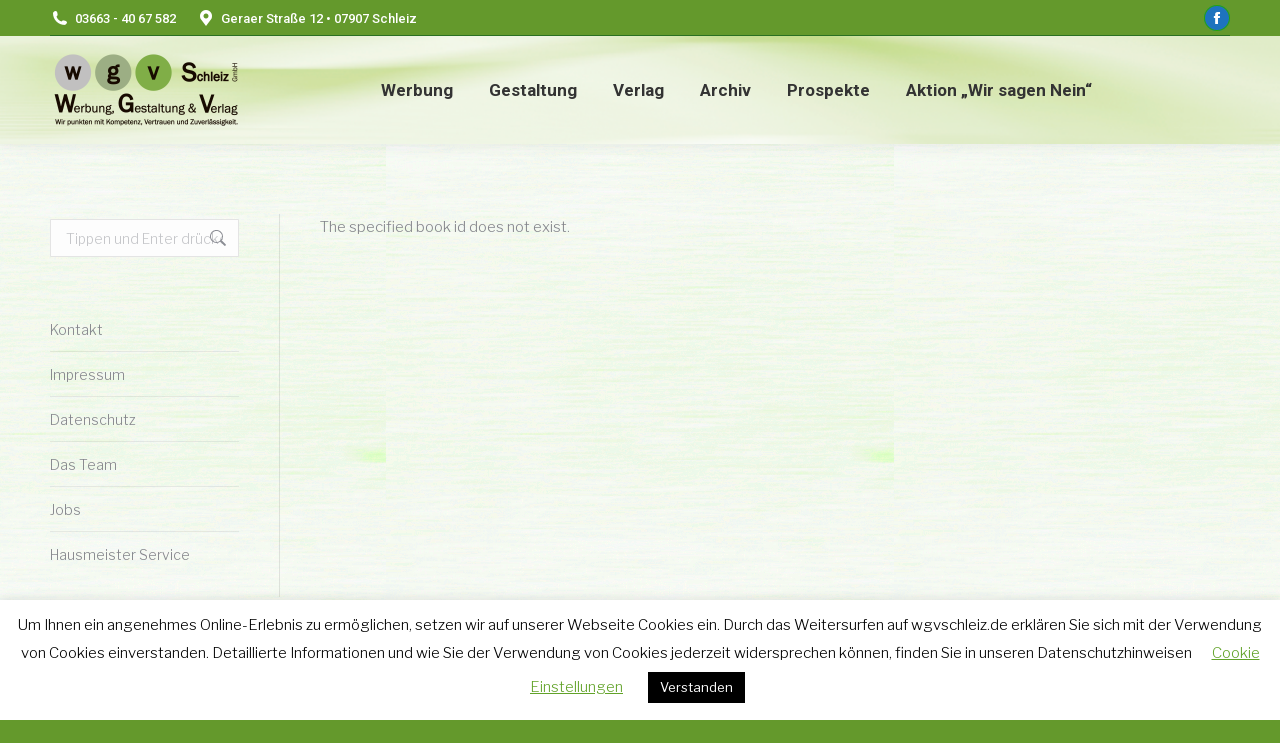

--- FILE ---
content_type: text/html; charset=UTF-8
request_url: https://wgvschleiz.de/buergerzeit-sok-4819/
body_size: 69363
content:
<!DOCTYPE html>
<!--[if !(IE 6) | !(IE 7) | !(IE 8)  ]><!-->
<html lang="de" class="no-js">
<!--<![endif]-->
<head>
	<meta charset="UTF-8" />
				<meta name="viewport" content="width=device-width, initial-scale=1, maximum-scale=1, user-scalable=0"/>
			<meta name="theme-color" content="#29a506"/>	<link rel="profile" href="https://gmpg.org/xfn/11" />
	<title>Bürgerzeit SOK 4819</title>
<meta name='robots' content='max-image-preview:large' />
	<style>img:is([sizes="auto" i], [sizes^="auto," i]) { contain-intrinsic-size: 3000px 1500px }</style>
	<link rel='dns-prefetch' href='//fonts.googleapis.com' />
<link rel="alternate" type="application/rss+xml" title=" &raquo; Feed" href="https://wgvschleiz.de/feed/" />
<link rel="alternate" type="application/rss+xml" title=" &raquo; Kommentar-Feed" href="https://wgvschleiz.de/comments/feed/" />
<script>
window._wpemojiSettings = {"baseUrl":"https:\/\/s.w.org\/images\/core\/emoji\/16.0.1\/72x72\/","ext":".png","svgUrl":"https:\/\/s.w.org\/images\/core\/emoji\/16.0.1\/svg\/","svgExt":".svg","source":{"concatemoji":"https:\/\/wgvschleiz.de\/wp-includes\/js\/wp-emoji-release.min.js?ver=6.8.3"}};
/*! This file is auto-generated */
!function(s,n){var o,i,e;function c(e){try{var t={supportTests:e,timestamp:(new Date).valueOf()};sessionStorage.setItem(o,JSON.stringify(t))}catch(e){}}function p(e,t,n){e.clearRect(0,0,e.canvas.width,e.canvas.height),e.fillText(t,0,0);var t=new Uint32Array(e.getImageData(0,0,e.canvas.width,e.canvas.height).data),a=(e.clearRect(0,0,e.canvas.width,e.canvas.height),e.fillText(n,0,0),new Uint32Array(e.getImageData(0,0,e.canvas.width,e.canvas.height).data));return t.every(function(e,t){return e===a[t]})}function u(e,t){e.clearRect(0,0,e.canvas.width,e.canvas.height),e.fillText(t,0,0);for(var n=e.getImageData(16,16,1,1),a=0;a<n.data.length;a++)if(0!==n.data[a])return!1;return!0}function f(e,t,n,a){switch(t){case"flag":return n(e,"\ud83c\udff3\ufe0f\u200d\u26a7\ufe0f","\ud83c\udff3\ufe0f\u200b\u26a7\ufe0f")?!1:!n(e,"\ud83c\udde8\ud83c\uddf6","\ud83c\udde8\u200b\ud83c\uddf6")&&!n(e,"\ud83c\udff4\udb40\udc67\udb40\udc62\udb40\udc65\udb40\udc6e\udb40\udc67\udb40\udc7f","\ud83c\udff4\u200b\udb40\udc67\u200b\udb40\udc62\u200b\udb40\udc65\u200b\udb40\udc6e\u200b\udb40\udc67\u200b\udb40\udc7f");case"emoji":return!a(e,"\ud83e\udedf")}return!1}function g(e,t,n,a){var r="undefined"!=typeof WorkerGlobalScope&&self instanceof WorkerGlobalScope?new OffscreenCanvas(300,150):s.createElement("canvas"),o=r.getContext("2d",{willReadFrequently:!0}),i=(o.textBaseline="top",o.font="600 32px Arial",{});return e.forEach(function(e){i[e]=t(o,e,n,a)}),i}function t(e){var t=s.createElement("script");t.src=e,t.defer=!0,s.head.appendChild(t)}"undefined"!=typeof Promise&&(o="wpEmojiSettingsSupports",i=["flag","emoji"],n.supports={everything:!0,everythingExceptFlag:!0},e=new Promise(function(e){s.addEventListener("DOMContentLoaded",e,{once:!0})}),new Promise(function(t){var n=function(){try{var e=JSON.parse(sessionStorage.getItem(o));if("object"==typeof e&&"number"==typeof e.timestamp&&(new Date).valueOf()<e.timestamp+604800&&"object"==typeof e.supportTests)return e.supportTests}catch(e){}return null}();if(!n){if("undefined"!=typeof Worker&&"undefined"!=typeof OffscreenCanvas&&"undefined"!=typeof URL&&URL.createObjectURL&&"undefined"!=typeof Blob)try{var e="postMessage("+g.toString()+"("+[JSON.stringify(i),f.toString(),p.toString(),u.toString()].join(",")+"));",a=new Blob([e],{type:"text/javascript"}),r=new Worker(URL.createObjectURL(a),{name:"wpTestEmojiSupports"});return void(r.onmessage=function(e){c(n=e.data),r.terminate(),t(n)})}catch(e){}c(n=g(i,f,p,u))}t(n)}).then(function(e){for(var t in e)n.supports[t]=e[t],n.supports.everything=n.supports.everything&&n.supports[t],"flag"!==t&&(n.supports.everythingExceptFlag=n.supports.everythingExceptFlag&&n.supports[t]);n.supports.everythingExceptFlag=n.supports.everythingExceptFlag&&!n.supports.flag,n.DOMReady=!1,n.readyCallback=function(){n.DOMReady=!0}}).then(function(){return e}).then(function(){var e;n.supports.everything||(n.readyCallback(),(e=n.source||{}).concatemoji?t(e.concatemoji):e.wpemoji&&e.twemoji&&(t(e.twemoji),t(e.wpemoji)))}))}((window,document),window._wpemojiSettings);
</script>
<style id='wp-emoji-styles-inline-css'>

	img.wp-smiley, img.emoji {
		display: inline !important;
		border: none !important;
		box-shadow: none !important;
		height: 1em !important;
		width: 1em !important;
		margin: 0 0.07em !important;
		vertical-align: -0.1em !important;
		background: none !important;
		padding: 0 !important;
	}
</style>
<link rel='stylesheet' id='wp-block-library-css' href='https://wgvschleiz.de/wp-includes/css/dist/block-library/style.min.css?ver=6.8.3' media='all' />
<style id='wp-block-library-theme-inline-css'>
.wp-block-audio :where(figcaption){color:#555;font-size:13px;text-align:center}.is-dark-theme .wp-block-audio :where(figcaption){color:#ffffffa6}.wp-block-audio{margin:0 0 1em}.wp-block-code{border:1px solid #ccc;border-radius:4px;font-family:Menlo,Consolas,monaco,monospace;padding:.8em 1em}.wp-block-embed :where(figcaption){color:#555;font-size:13px;text-align:center}.is-dark-theme .wp-block-embed :where(figcaption){color:#ffffffa6}.wp-block-embed{margin:0 0 1em}.blocks-gallery-caption{color:#555;font-size:13px;text-align:center}.is-dark-theme .blocks-gallery-caption{color:#ffffffa6}:root :where(.wp-block-image figcaption){color:#555;font-size:13px;text-align:center}.is-dark-theme :root :where(.wp-block-image figcaption){color:#ffffffa6}.wp-block-image{margin:0 0 1em}.wp-block-pullquote{border-bottom:4px solid;border-top:4px solid;color:currentColor;margin-bottom:1.75em}.wp-block-pullquote cite,.wp-block-pullquote footer,.wp-block-pullquote__citation{color:currentColor;font-size:.8125em;font-style:normal;text-transform:uppercase}.wp-block-quote{border-left:.25em solid;margin:0 0 1.75em;padding-left:1em}.wp-block-quote cite,.wp-block-quote footer{color:currentColor;font-size:.8125em;font-style:normal;position:relative}.wp-block-quote:where(.has-text-align-right){border-left:none;border-right:.25em solid;padding-left:0;padding-right:1em}.wp-block-quote:where(.has-text-align-center){border:none;padding-left:0}.wp-block-quote.is-large,.wp-block-quote.is-style-large,.wp-block-quote:where(.is-style-plain){border:none}.wp-block-search .wp-block-search__label{font-weight:700}.wp-block-search__button{border:1px solid #ccc;padding:.375em .625em}:where(.wp-block-group.has-background){padding:1.25em 2.375em}.wp-block-separator.has-css-opacity{opacity:.4}.wp-block-separator{border:none;border-bottom:2px solid;margin-left:auto;margin-right:auto}.wp-block-separator.has-alpha-channel-opacity{opacity:1}.wp-block-separator:not(.is-style-wide):not(.is-style-dots){width:100px}.wp-block-separator.has-background:not(.is-style-dots){border-bottom:none;height:1px}.wp-block-separator.has-background:not(.is-style-wide):not(.is-style-dots){height:2px}.wp-block-table{margin:0 0 1em}.wp-block-table td,.wp-block-table th{word-break:normal}.wp-block-table :where(figcaption){color:#555;font-size:13px;text-align:center}.is-dark-theme .wp-block-table :where(figcaption){color:#ffffffa6}.wp-block-video :where(figcaption){color:#555;font-size:13px;text-align:center}.is-dark-theme .wp-block-video :where(figcaption){color:#ffffffa6}.wp-block-video{margin:0 0 1em}:root :where(.wp-block-template-part.has-background){margin-bottom:0;margin-top:0;padding:1.25em 2.375em}
</style>
<style id='classic-theme-styles-inline-css'>
/*! This file is auto-generated */
.wp-block-button__link{color:#fff;background-color:#32373c;border-radius:9999px;box-shadow:none;text-decoration:none;padding:calc(.667em + 2px) calc(1.333em + 2px);font-size:1.125em}.wp-block-file__button{background:#32373c;color:#fff;text-decoration:none}
</style>
<style id='global-styles-inline-css'>
:root{--wp--preset--aspect-ratio--square: 1;--wp--preset--aspect-ratio--4-3: 4/3;--wp--preset--aspect-ratio--3-4: 3/4;--wp--preset--aspect-ratio--3-2: 3/2;--wp--preset--aspect-ratio--2-3: 2/3;--wp--preset--aspect-ratio--16-9: 16/9;--wp--preset--aspect-ratio--9-16: 9/16;--wp--preset--color--black: #000000;--wp--preset--color--cyan-bluish-gray: #abb8c3;--wp--preset--color--white: #FFF;--wp--preset--color--pale-pink: #f78da7;--wp--preset--color--vivid-red: #cf2e2e;--wp--preset--color--luminous-vivid-orange: #ff6900;--wp--preset--color--luminous-vivid-amber: #fcb900;--wp--preset--color--light-green-cyan: #7bdcb5;--wp--preset--color--vivid-green-cyan: #00d084;--wp--preset--color--pale-cyan-blue: #8ed1fc;--wp--preset--color--vivid-cyan-blue: #0693e3;--wp--preset--color--vivid-purple: #9b51e0;--wp--preset--color--accent: #29a506;--wp--preset--color--dark-gray: #111;--wp--preset--color--light-gray: #767676;--wp--preset--gradient--vivid-cyan-blue-to-vivid-purple: linear-gradient(135deg,rgba(6,147,227,1) 0%,rgb(155,81,224) 100%);--wp--preset--gradient--light-green-cyan-to-vivid-green-cyan: linear-gradient(135deg,rgb(122,220,180) 0%,rgb(0,208,130) 100%);--wp--preset--gradient--luminous-vivid-amber-to-luminous-vivid-orange: linear-gradient(135deg,rgba(252,185,0,1) 0%,rgba(255,105,0,1) 100%);--wp--preset--gradient--luminous-vivid-orange-to-vivid-red: linear-gradient(135deg,rgba(255,105,0,1) 0%,rgb(207,46,46) 100%);--wp--preset--gradient--very-light-gray-to-cyan-bluish-gray: linear-gradient(135deg,rgb(238,238,238) 0%,rgb(169,184,195) 100%);--wp--preset--gradient--cool-to-warm-spectrum: linear-gradient(135deg,rgb(74,234,220) 0%,rgb(151,120,209) 20%,rgb(207,42,186) 40%,rgb(238,44,130) 60%,rgb(251,105,98) 80%,rgb(254,248,76) 100%);--wp--preset--gradient--blush-light-purple: linear-gradient(135deg,rgb(255,206,236) 0%,rgb(152,150,240) 100%);--wp--preset--gradient--blush-bordeaux: linear-gradient(135deg,rgb(254,205,165) 0%,rgb(254,45,45) 50%,rgb(107,0,62) 100%);--wp--preset--gradient--luminous-dusk: linear-gradient(135deg,rgb(255,203,112) 0%,rgb(199,81,192) 50%,rgb(65,88,208) 100%);--wp--preset--gradient--pale-ocean: linear-gradient(135deg,rgb(255,245,203) 0%,rgb(182,227,212) 50%,rgb(51,167,181) 100%);--wp--preset--gradient--electric-grass: linear-gradient(135deg,rgb(202,248,128) 0%,rgb(113,206,126) 100%);--wp--preset--gradient--midnight: linear-gradient(135deg,rgb(2,3,129) 0%,rgb(40,116,252) 100%);--wp--preset--font-size--small: 13px;--wp--preset--font-size--medium: 20px;--wp--preset--font-size--large: 36px;--wp--preset--font-size--x-large: 42px;--wp--preset--spacing--20: 0.44rem;--wp--preset--spacing--30: 0.67rem;--wp--preset--spacing--40: 1rem;--wp--preset--spacing--50: 1.5rem;--wp--preset--spacing--60: 2.25rem;--wp--preset--spacing--70: 3.38rem;--wp--preset--spacing--80: 5.06rem;--wp--preset--shadow--natural: 6px 6px 9px rgba(0, 0, 0, 0.2);--wp--preset--shadow--deep: 12px 12px 50px rgba(0, 0, 0, 0.4);--wp--preset--shadow--sharp: 6px 6px 0px rgba(0, 0, 0, 0.2);--wp--preset--shadow--outlined: 6px 6px 0px -3px rgba(255, 255, 255, 1), 6px 6px rgba(0, 0, 0, 1);--wp--preset--shadow--crisp: 6px 6px 0px rgba(0, 0, 0, 1);}:where(.is-layout-flex){gap: 0.5em;}:where(.is-layout-grid){gap: 0.5em;}body .is-layout-flex{display: flex;}.is-layout-flex{flex-wrap: wrap;align-items: center;}.is-layout-flex > :is(*, div){margin: 0;}body .is-layout-grid{display: grid;}.is-layout-grid > :is(*, div){margin: 0;}:where(.wp-block-columns.is-layout-flex){gap: 2em;}:where(.wp-block-columns.is-layout-grid){gap: 2em;}:where(.wp-block-post-template.is-layout-flex){gap: 1.25em;}:where(.wp-block-post-template.is-layout-grid){gap: 1.25em;}.has-black-color{color: var(--wp--preset--color--black) !important;}.has-cyan-bluish-gray-color{color: var(--wp--preset--color--cyan-bluish-gray) !important;}.has-white-color{color: var(--wp--preset--color--white) !important;}.has-pale-pink-color{color: var(--wp--preset--color--pale-pink) !important;}.has-vivid-red-color{color: var(--wp--preset--color--vivid-red) !important;}.has-luminous-vivid-orange-color{color: var(--wp--preset--color--luminous-vivid-orange) !important;}.has-luminous-vivid-amber-color{color: var(--wp--preset--color--luminous-vivid-amber) !important;}.has-light-green-cyan-color{color: var(--wp--preset--color--light-green-cyan) !important;}.has-vivid-green-cyan-color{color: var(--wp--preset--color--vivid-green-cyan) !important;}.has-pale-cyan-blue-color{color: var(--wp--preset--color--pale-cyan-blue) !important;}.has-vivid-cyan-blue-color{color: var(--wp--preset--color--vivid-cyan-blue) !important;}.has-vivid-purple-color{color: var(--wp--preset--color--vivid-purple) !important;}.has-black-background-color{background-color: var(--wp--preset--color--black) !important;}.has-cyan-bluish-gray-background-color{background-color: var(--wp--preset--color--cyan-bluish-gray) !important;}.has-white-background-color{background-color: var(--wp--preset--color--white) !important;}.has-pale-pink-background-color{background-color: var(--wp--preset--color--pale-pink) !important;}.has-vivid-red-background-color{background-color: var(--wp--preset--color--vivid-red) !important;}.has-luminous-vivid-orange-background-color{background-color: var(--wp--preset--color--luminous-vivid-orange) !important;}.has-luminous-vivid-amber-background-color{background-color: var(--wp--preset--color--luminous-vivid-amber) !important;}.has-light-green-cyan-background-color{background-color: var(--wp--preset--color--light-green-cyan) !important;}.has-vivid-green-cyan-background-color{background-color: var(--wp--preset--color--vivid-green-cyan) !important;}.has-pale-cyan-blue-background-color{background-color: var(--wp--preset--color--pale-cyan-blue) !important;}.has-vivid-cyan-blue-background-color{background-color: var(--wp--preset--color--vivid-cyan-blue) !important;}.has-vivid-purple-background-color{background-color: var(--wp--preset--color--vivid-purple) !important;}.has-black-border-color{border-color: var(--wp--preset--color--black) !important;}.has-cyan-bluish-gray-border-color{border-color: var(--wp--preset--color--cyan-bluish-gray) !important;}.has-white-border-color{border-color: var(--wp--preset--color--white) !important;}.has-pale-pink-border-color{border-color: var(--wp--preset--color--pale-pink) !important;}.has-vivid-red-border-color{border-color: var(--wp--preset--color--vivid-red) !important;}.has-luminous-vivid-orange-border-color{border-color: var(--wp--preset--color--luminous-vivid-orange) !important;}.has-luminous-vivid-amber-border-color{border-color: var(--wp--preset--color--luminous-vivid-amber) !important;}.has-light-green-cyan-border-color{border-color: var(--wp--preset--color--light-green-cyan) !important;}.has-vivid-green-cyan-border-color{border-color: var(--wp--preset--color--vivid-green-cyan) !important;}.has-pale-cyan-blue-border-color{border-color: var(--wp--preset--color--pale-cyan-blue) !important;}.has-vivid-cyan-blue-border-color{border-color: var(--wp--preset--color--vivid-cyan-blue) !important;}.has-vivid-purple-border-color{border-color: var(--wp--preset--color--vivid-purple) !important;}.has-vivid-cyan-blue-to-vivid-purple-gradient-background{background: var(--wp--preset--gradient--vivid-cyan-blue-to-vivid-purple) !important;}.has-light-green-cyan-to-vivid-green-cyan-gradient-background{background: var(--wp--preset--gradient--light-green-cyan-to-vivid-green-cyan) !important;}.has-luminous-vivid-amber-to-luminous-vivid-orange-gradient-background{background: var(--wp--preset--gradient--luminous-vivid-amber-to-luminous-vivid-orange) !important;}.has-luminous-vivid-orange-to-vivid-red-gradient-background{background: var(--wp--preset--gradient--luminous-vivid-orange-to-vivid-red) !important;}.has-very-light-gray-to-cyan-bluish-gray-gradient-background{background: var(--wp--preset--gradient--very-light-gray-to-cyan-bluish-gray) !important;}.has-cool-to-warm-spectrum-gradient-background{background: var(--wp--preset--gradient--cool-to-warm-spectrum) !important;}.has-blush-light-purple-gradient-background{background: var(--wp--preset--gradient--blush-light-purple) !important;}.has-blush-bordeaux-gradient-background{background: var(--wp--preset--gradient--blush-bordeaux) !important;}.has-luminous-dusk-gradient-background{background: var(--wp--preset--gradient--luminous-dusk) !important;}.has-pale-ocean-gradient-background{background: var(--wp--preset--gradient--pale-ocean) !important;}.has-electric-grass-gradient-background{background: var(--wp--preset--gradient--electric-grass) !important;}.has-midnight-gradient-background{background: var(--wp--preset--gradient--midnight) !important;}.has-small-font-size{font-size: var(--wp--preset--font-size--small) !important;}.has-medium-font-size{font-size: var(--wp--preset--font-size--medium) !important;}.has-large-font-size{font-size: var(--wp--preset--font-size--large) !important;}.has-x-large-font-size{font-size: var(--wp--preset--font-size--x-large) !important;}
:where(.wp-block-post-template.is-layout-flex){gap: 1.25em;}:where(.wp-block-post-template.is-layout-grid){gap: 1.25em;}
:where(.wp-block-columns.is-layout-flex){gap: 2em;}:where(.wp-block-columns.is-layout-grid){gap: 2em;}
:root :where(.wp-block-pullquote){font-size: 1.5em;line-height: 1.6;}
</style>
<link rel='stylesheet' id='contact-form-7-css' href='https://wgvschleiz.de/wp-content/plugins/contact-form-7/includes/css/styles.css?ver=6.1.4' media='all' />
<link rel='stylesheet' id='cookie-law-info-css' href='https://wgvschleiz.de/wp-content/plugins/cookie-law-info/legacy/public/css/cookie-law-info-public.css?ver=3.3.9.1' media='all' />
<link rel='stylesheet' id='cookie-law-info-gdpr-css' href='https://wgvschleiz.de/wp-content/plugins/cookie-law-info/legacy/public/css/cookie-law-info-gdpr.css?ver=3.3.9.1' media='all' />
<link rel='stylesheet' id='the7-font-css' href='https://wgvschleiz.de/wp-content/themes/dt-the7/fonts/icomoon-the7-font/icomoon-the7-font.min.css?ver=14.2.0' media='all' />
<link rel='stylesheet' id='the7-awesome-fonts-css' href='https://wgvschleiz.de/wp-content/themes/dt-the7/fonts/FontAwesome/css/all.min.css?ver=14.2.0' media='all' />
<link rel='stylesheet' id='the7-awesome-fonts-back-css' href='https://wgvschleiz.de/wp-content/themes/dt-the7/fonts/FontAwesome/back-compat.min.css?ver=14.2.0' media='all' />
<link rel='stylesheet' id='the7-fontello-css' href='https://wgvschleiz.de/wp-content/themes/dt-the7/fonts/fontello/css/fontello.min.css?ver=14.2.0' media='all' />
<link rel='stylesheet' id='fancybox-css' href='https://wgvschleiz.de/wp-content/plugins/easy-fancybox/fancybox/1.5.4/jquery.fancybox.min.css?ver=6.8.3' media='screen' />
<style id='fancybox-inline-css'>
#fancybox-outer{background:#ffffff}#fancybox-content{background:#ffffff;border-color:#ffffff;color:#000000;}#fancybox-title,#fancybox-title-float-main{color:#fff}
</style>
<link rel='stylesheet' id='dt-web-fonts-css' href='https://fonts.googleapis.com/css?family=Roboto:400,500,600,700%7CRoboto+Condensed:400,600,700%7CLibre+Franklin:300,400,600,700&#038;display=swap' media='all' />
<link rel='stylesheet' id='dt-main-css' href='https://wgvschleiz.de/wp-content/themes/dt-the7/css/main.min.css?ver=14.2.0' media='all' />
<style id='dt-main-inline-css'>
body #load {
  display: block;
  height: 100%;
  overflow: hidden;
  position: fixed;
  width: 100%;
  z-index: 9901;
  opacity: 1;
  visibility: visible;
  transition: all .35s ease-out;
}
.load-wrap {
  width: 100%;
  height: 100%;
  background-position: center center;
  background-repeat: no-repeat;
  text-align: center;
  display: -ms-flexbox;
  display: -ms-flex;
  display: flex;
  -ms-align-items: center;
  -ms-flex-align: center;
  align-items: center;
  -ms-flex-flow: column wrap;
  flex-flow: column wrap;
  -ms-flex-pack: center;
  -ms-justify-content: center;
  justify-content: center;
}
.load-wrap > svg {
  position: absolute;
  top: 50%;
  left: 50%;
  transform: translate(-50%,-50%);
}
#load {
  background: var(--the7-elementor-beautiful-loading-bg,#ffffff);
  --the7-beautiful-spinner-color2: var(--the7-beautiful-spinner-color,rgba(51,51,51,0.3));
}

</style>
<link rel='stylesheet' id='the7-custom-scrollbar-css' href='https://wgvschleiz.de/wp-content/themes/dt-the7/lib/custom-scrollbar/custom-scrollbar.min.css?ver=14.2.0' media='all' />
<link rel='stylesheet' id='the7-wpbakery-css' href='https://wgvschleiz.de/wp-content/themes/dt-the7/css/wpbakery.min.css?ver=14.2.0' media='all' />
<link rel='stylesheet' id='the7-core-css' href='https://wgvschleiz.de/wp-content/plugins/dt-the7-core/assets/css/post-type.min.css?ver=2.7.10' media='all' />
<link rel='stylesheet' id='the7-css-vars-css' href='https://wgvschleiz.de/wp-content/uploads/the7-css/css-vars.css?ver=125f0401a248' media='all' />
<link rel='stylesheet' id='dt-custom-css' href='https://wgvschleiz.de/wp-content/uploads/the7-css/custom.css?ver=125f0401a248' media='all' />
<link rel='stylesheet' id='dt-media-css' href='https://wgvschleiz.de/wp-content/uploads/the7-css/media.css?ver=125f0401a248' media='all' />
<link rel='stylesheet' id='the7-mega-menu-css' href='https://wgvschleiz.de/wp-content/uploads/the7-css/mega-menu.css?ver=125f0401a248' media='all' />
<link rel='stylesheet' id='the7-elements-albums-portfolio-css' href='https://wgvschleiz.de/wp-content/uploads/the7-css/the7-elements-albums-portfolio.css?ver=125f0401a248' media='all' />
<link rel='stylesheet' id='the7-elements-css' href='https://wgvschleiz.de/wp-content/uploads/the7-css/post-type-dynamic.css?ver=125f0401a248' media='all' />
<link rel='stylesheet' id='style-css' href='https://wgvschleiz.de/wp-content/themes/dt-the7/style.css?ver=14.2.0' media='all' />
<!--n2css--><!--n2js--><script src="https://wgvschleiz.de/wp-includes/js/jquery/jquery.min.js?ver=3.7.1" id="jquery-core-js"></script>
<script src="https://wgvschleiz.de/wp-includes/js/jquery/jquery-migrate.min.js?ver=3.4.1" id="jquery-migrate-js"></script>
<script async src="https://wgvschleiz.de/wp-content/plugins/burst-statistics/assets/js/timeme/timeme.min.js?ver=1767973721" id="burst-timeme-js"></script>
<script id="cookie-law-info-js-extra">
var Cli_Data = {"nn_cookie_ids":[],"cookielist":[],"non_necessary_cookies":[],"ccpaEnabled":"","ccpaRegionBased":"","ccpaBarEnabled":"","strictlyEnabled":["necessary","obligatoire"],"ccpaType":"gdpr","js_blocking":"","custom_integration":"","triggerDomRefresh":"","secure_cookies":""};
var cli_cookiebar_settings = {"animate_speed_hide":"500","animate_speed_show":"500","background":"#FFF","border":"#b1a6a6c2","border_on":"","button_1_button_colour":"#000","button_1_button_hover":"#000000","button_1_link_colour":"#fff","button_1_as_button":"1","button_1_new_win":"","button_2_button_colour":"#333","button_2_button_hover":"#292929","button_2_link_colour":"#444","button_2_as_button":"","button_2_hidebar":"1","button_3_button_colour":"#000","button_3_button_hover":"#000000","button_3_link_colour":"#fff","button_3_as_button":"1","button_3_new_win":"","button_4_button_colour":"#000","button_4_button_hover":"#000000","button_4_link_colour":"#62a329","button_4_as_button":"","button_7_button_colour":"#61a229","button_7_button_hover":"#4e8221","button_7_link_colour":"#fff","button_7_as_button":"1","button_7_new_win":"","font_family":"inherit","header_fix":"","notify_animate_hide":"","notify_animate_show":"","notify_div_id":"#cookie-law-info-bar","notify_position_horizontal":"right","notify_position_vertical":"bottom","scroll_close":"","scroll_close_reload":"","accept_close_reload":"","reject_close_reload":"","showagain_tab":"","showagain_background":"#fff","showagain_border":"#000","showagain_div_id":"#cookie-law-info-again","showagain_x_position":"100px","text":"#000","show_once_yn":"","show_once":"10000","logging_on":"","as_popup":"","popup_overlay":"1","bar_heading_text":"","cookie_bar_as":"banner","popup_showagain_position":"bottom-right","widget_position":"left"};
var log_object = {"ajax_url":"https:\/\/wgvschleiz.de\/wp-admin\/admin-ajax.php"};
</script>
<script src="https://wgvschleiz.de/wp-content/plugins/cookie-law-info/legacy/public/js/cookie-law-info-public.js?ver=3.3.9.1" id="cookie-law-info-js"></script>
<script id="dt-above-fold-js-extra">
var dtLocal = {"themeUrl":"https:\/\/wgvschleiz.de\/wp-content\/themes\/dt-the7","passText":"Um diesen gesch\u00fctzten Eintrag anzusehen, geben Sie bitte das Passwort ein:","moreButtonText":{"loading":"Lade...","loadMore":"Mehr laden"},"postID":"1183","ajaxurl":"https:\/\/wgvschleiz.de\/wp-admin\/admin-ajax.php","REST":{"baseUrl":"https:\/\/wgvschleiz.de\/wp-json\/the7\/v1","endpoints":{"sendMail":"\/send-mail"}},"contactMessages":{"required":"One or more fields have an error. Please check and try again.","terms":"Please accept the privacy policy.","fillTheCaptchaError":"Please, fill the captcha."},"captchaSiteKey":"","ajaxNonce":"291d489855","pageData":{"type":"page","template":"page","layout":null},"themeSettings":{"smoothScroll":"on","lazyLoading":false,"desktopHeader":{"height":100},"ToggleCaptionEnabled":"disabled","ToggleCaption":"Navigation","floatingHeader":{"showAfter":140,"showMenu":true,"height":60,"logo":{"showLogo":true,"html":"<img class=\" preload-me\" src=\"https:\/\/wgvschleiz.de\/wp-content\/uploads\/2019\/06\/wgv_logo_-e1562075216665.png\" srcset=\"https:\/\/wgvschleiz.de\/wp-content\/uploads\/2019\/06\/wgv_logo_-e1562075216665.png 192w, https:\/\/wgvschleiz.de\/wp-content\/uploads\/2019\/06\/wgv_logo_-e1562075216665.png 192w\" width=\"192\" height=\"108\"   sizes=\"192px\" alt=\"\" \/>","url":"https:\/\/wgvschleiz.de\/"}},"topLine":{"floatingTopLine":{"logo":{"showLogo":false,"html":""}}},"mobileHeader":{"firstSwitchPoint":1050,"secondSwitchPoint":778,"firstSwitchPointHeight":80,"secondSwitchPointHeight":60,"mobileToggleCaptionEnabled":"disabled","mobileToggleCaption":"Menu"},"stickyMobileHeaderFirstSwitch":{"logo":{"html":"<img class=\" preload-me\" src=\"https:\/\/wgvschleiz.de\/wp-content\/uploads\/2019\/06\/wgv_logo_-e1562075216665.png\" srcset=\"https:\/\/wgvschleiz.de\/wp-content\/uploads\/2019\/06\/wgv_logo_-e1562075216665.png 192w, https:\/\/wgvschleiz.de\/wp-content\/uploads\/2019\/06\/wgv_logo_-e1562075216665.png 192w\" width=\"192\" height=\"108\"   sizes=\"192px\" alt=\"\" \/>"}},"stickyMobileHeaderSecondSwitch":{"logo":{"html":"<img class=\" preload-me\" src=\"https:\/\/wgvschleiz.de\/wp-content\/uploads\/2019\/06\/wgv_logo_-e1562075216665.png\" srcset=\"https:\/\/wgvschleiz.de\/wp-content\/uploads\/2019\/06\/wgv_logo_-e1562075216665.png 192w, https:\/\/wgvschleiz.de\/wp-content\/uploads\/2019\/06\/wgv_logo_-e1562075216665.png 192w\" width=\"192\" height=\"108\"   sizes=\"192px\" alt=\"\" \/>"}},"sidebar":{"switchPoint":1200},"boxedWidth":"1340px"},"VCMobileScreenWidth":"768"};
var dtShare = {"shareButtonText":{"facebook":"Facebook","twitter":"Share on X","pinterest":"Pin it","linkedin":"Linkedin","whatsapp":"Share on Whatsapp"},"overlayOpacity":"85"};
</script>
<script src="https://wgvschleiz.de/wp-content/themes/dt-the7/js/above-the-fold.min.js?ver=14.2.0" id="dt-above-fold-js"></script>
<script></script><link rel="https://api.w.org/" href="https://wgvschleiz.de/wp-json/" /><link rel="alternate" title="JSON" type="application/json" href="https://wgvschleiz.de/wp-json/wp/v2/pages/1183" /><link rel="EditURI" type="application/rsd+xml" title="RSD" href="https://wgvschleiz.de/xmlrpc.php?rsd" />
<meta name="generator" content="WordPress 6.8.3" />
<link rel="canonical" href="https://wgvschleiz.de/buergerzeit-sok-4819/" />
<link rel='shortlink' href='https://wgvschleiz.de/?p=1183' />
<link rel="alternate" title="oEmbed (JSON)" type="application/json+oembed" href="https://wgvschleiz.de/wp-json/oembed/1.0/embed?url=https%3A%2F%2Fwgvschleiz.de%2Fbuergerzeit-sok-4819%2F" />
<link rel="alternate" title="oEmbed (XML)" type="text/xml+oembed" href="https://wgvschleiz.de/wp-json/oembed/1.0/embed?url=https%3A%2F%2Fwgvschleiz.de%2Fbuergerzeit-sok-4819%2F&#038;format=xml" />
<meta property="og:title" content="Bürgerzeit SOK 4819" />
<meta property="og:url" content="https://wgvschleiz.de/buergerzeit-sok-4819/" />
<meta property="og:type" content="article" />
<meta name="generator" content="Powered by WPBakery Page Builder - drag and drop page builder for WordPress."/>
<script type="text/javascript" id="the7-loader-script">
document.addEventListener("DOMContentLoaded", function(event) {
	var load = document.getElementById("load");
	if(!load.classList.contains('loader-removed')){
		var removeLoading = setTimeout(function() {
			load.className += " loader-removed";
		}, 300);
	}
});
</script>
		<link rel="icon" href="https://wgvschleiz.de/wp-content/uploads/2020/12/Icon20.png" type="image/png" sizes="16x16"/><link rel="icon" href="https://wgvschleiz.de/wp-content/uploads/2020/12/Icon29.png" type="image/png" sizes="32x32"/><noscript><style> .wpb_animate_when_almost_visible { opacity: 1; }</style></noscript></head>
<body id="the7-body" class="wp-singular page-template-default page page-id-1183 wp-embed-responsive wp-theme-dt-the7 the7-core-ver-2.7.10 title-off dt-responsive-on right-mobile-menu-close-icon ouside-menu-close-icon mobile-hamburger-close-bg-enable mobile-hamburger-close-bg-hover-enable  fade-medium-mobile-menu-close-icon fade-medium-menu-close-icon srcset-enabled btn-flat custom-btn-color custom-btn-hover-color phantom-slide phantom-shadow-decoration phantom-custom-logo-on floating-top-bar floating-mobile-menu-icon top-header first-switch-logo-left first-switch-menu-right second-switch-logo-left second-switch-menu-right right-mobile-menu layzr-loading-on popup-message-style the7-ver-14.2.0 dt-fa-compatibility wpb-js-composer js-comp-ver-8.6.1 vc_responsive" data-burst_id="1183" data-burst_type="page">
<!-- The7 14.2.0 -->
<div id="load" class="spinner-loader">
	<div class="load-wrap"><style type="text/css">
    [class*="the7-spinner-animate-"]{
        animation: spinner-animation 1s cubic-bezier(1,1,1,1) infinite;
        x:46.5px;
        y:40px;
        width:7px;
        height:20px;
        fill:var(--the7-beautiful-spinner-color2);
        opacity: 0.2;
    }
    .the7-spinner-animate-2{
        animation-delay: 0.083s;
    }
    .the7-spinner-animate-3{
        animation-delay: 0.166s;
    }
    .the7-spinner-animate-4{
         animation-delay: 0.25s;
    }
    .the7-spinner-animate-5{
         animation-delay: 0.33s;
    }
    .the7-spinner-animate-6{
         animation-delay: 0.416s;
    }
    .the7-spinner-animate-7{
         animation-delay: 0.5s;
    }
    .the7-spinner-animate-8{
         animation-delay: 0.58s;
    }
    .the7-spinner-animate-9{
         animation-delay: 0.666s;
    }
    .the7-spinner-animate-10{
         animation-delay: 0.75s;
    }
    .the7-spinner-animate-11{
        animation-delay: 0.83s;
    }
    .the7-spinner-animate-12{
        animation-delay: 0.916s;
    }
    @keyframes spinner-animation{
        from {
            opacity: 1;
        }
        to{
            opacity: 0;
        }
    }
</style>
<svg width="75px" height="75px" xmlns="http://www.w3.org/2000/svg" viewBox="0 0 100 100" preserveAspectRatio="xMidYMid">
	<rect class="the7-spinner-animate-1" rx="5" ry="5" transform="rotate(0 50 50) translate(0 -30)"></rect>
	<rect class="the7-spinner-animate-2" rx="5" ry="5" transform="rotate(30 50 50) translate(0 -30)"></rect>
	<rect class="the7-spinner-animate-3" rx="5" ry="5" transform="rotate(60 50 50) translate(0 -30)"></rect>
	<rect class="the7-spinner-animate-4" rx="5" ry="5" transform="rotate(90 50 50) translate(0 -30)"></rect>
	<rect class="the7-spinner-animate-5" rx="5" ry="5" transform="rotate(120 50 50) translate(0 -30)"></rect>
	<rect class="the7-spinner-animate-6" rx="5" ry="5" transform="rotate(150 50 50) translate(0 -30)"></rect>
	<rect class="the7-spinner-animate-7" rx="5" ry="5" transform="rotate(180 50 50) translate(0 -30)"></rect>
	<rect class="the7-spinner-animate-8" rx="5" ry="5" transform="rotate(210 50 50) translate(0 -30)"></rect>
	<rect class="the7-spinner-animate-9" rx="5" ry="5" transform="rotate(240 50 50) translate(0 -30)"></rect>
	<rect class="the7-spinner-animate-10" rx="5" ry="5" transform="rotate(270 50 50) translate(0 -30)"></rect>
	<rect class="the7-spinner-animate-11" rx="5" ry="5" transform="rotate(300 50 50) translate(0 -30)"></rect>
	<rect class="the7-spinner-animate-12" rx="5" ry="5" transform="rotate(330 50 50) translate(0 -30)"></rect>
</svg></div>
</div>
<div id="page" >
	<a class="skip-link screen-reader-text" href="#content">Zum Inhalt springen</a>

<div class="masthead inline-header center widgets full-height shadow-decoration shadow-mobile-header-decoration small-mobile-menu-icon dt-parent-menu-clickable show-sub-menu-on-hover show-mobile-logo" >

	<div class="top-bar line-content">
	<div class="top-bar-bg" ></div>
	<div class="left-widgets mini-widgets"><span class="mini-contacts phone show-on-desktop in-top-bar-left in-menu-second-switch"><i class="fa-fw the7-mw-icon-phone-bold"></i>03663 - 40 67 582</span><span class="mini-contacts address show-on-desktop in-top-bar-left hide-on-second-switch"><i class="fa-fw the7-mw-icon-address-bold"></i>Geraer Straße 12 • 07907 Schleiz</span></div><div class="right-widgets mini-widgets"><div class="soc-ico show-on-desktop in-top-bar-right in-top-bar custom-bg accent-border border-on hover-accent-bg hover-accent-border hover-border-on"><a title="Facebook page opens in new window" href="https://www.facebook.com/buergerzeit.aktuell" target="_blank" class="facebook"><span class="soc-font-icon"></span><span class="screen-reader-text">Facebook page opens in new window</span></a></div></div></div>

	<header class="header-bar" role="banner">

		<div class="branding">
	<div id="site-title" class="assistive-text"></div>
	<div id="site-description" class="assistive-text"></div>
	<a class="" href="https://wgvschleiz.de/"><img class=" preload-me" src="https://wgvschleiz.de/wp-content/uploads/2019/06/wgv_logo_-e1562075216665.png" srcset="https://wgvschleiz.de/wp-content/uploads/2019/06/wgv_logo_-e1562075216665.png 192w, https://wgvschleiz.de/wp-content/uploads/2019/06/wgv_logo_-e1562075216665.png 192w" width="192" height="108"   sizes="192px" alt="" /><img class="mobile-logo preload-me" src="https://wgvschleiz.de/wp-content/uploads/2019/06/wgv_logo_-e1562075216665.png" srcset="https://wgvschleiz.de/wp-content/uploads/2019/06/wgv_logo_-e1562075216665.png 192w, https://wgvschleiz.de/wp-content/uploads/2019/06/wgv_logo_-e1562075216665.png 192w" width="192" height="108"   sizes="192px" alt="" /></a></div>

		<ul id="primary-menu" class="main-nav underline-decoration l-to-r-line outside-item-remove-margin"><li class="menu-item menu-item-type-post_type menu-item-object-page menu-item-has-children menu-item-302 first has-children depth-0"><a href='https://wgvschleiz.de/werbung/' data-level='1' aria-haspopup='true' aria-expanded='false'><span class="menu-item-text"><span class="menu-text">Werbung</span></span></a><ul class="sub-nav hover-style-bg level-arrows-on" role="group"><li class="menu-item menu-item-type-post_type menu-item-object-page menu-item-327 first depth-1"><a href='https://wgvschleiz.de/aufkleber/' data-level='2'><span class="menu-item-text"><span class="menu-text">Aufkleber</span></span></a></li> <li class="menu-item menu-item-type-post_type menu-item-object-page menu-item-333 depth-1"><a href='https://wgvschleiz.de/banner/' data-level='2'><span class="menu-item-text"><span class="menu-text">Flaggen, Banner &#038; anderes Textiles</span></span></a></li> <li class="menu-item menu-item-type-post_type menu-item-object-page menu-item-332 depth-1"><a href='https://wgvschleiz.de/flyer/' data-level='2'><span class="menu-item-text"><span class="menu-text">Flyer, Magazine &#038; Broschüren</span></span></a></li> <li class="menu-item menu-item-type-post_type menu-item-object-page menu-item-330 depth-1"><a href='https://wgvschleiz.de/kalender/' data-level='2'><span class="menu-item-text"><span class="menu-text">Kalender</span></span></a></li> <li class="menu-item menu-item-type-post_type menu-item-object-page menu-item-307 depth-1"><a href='https://wgvschleiz.de/plakate/' data-level='2'><span class="menu-item-text"><span class="menu-text">Plakate</span></span></a></li> <li class="menu-item menu-item-type-post_type menu-item-object-page menu-item-328 depth-1"><a href='https://wgvschleiz.de/werbeartikel/' data-level='2'><span class="menu-item-text"><span class="menu-text">Werbeartikel</span></span></a></li> <li class="menu-item menu-item-type-post_type menu-item-object-page menu-item-331 depth-1"><a href='https://wgvschleiz.de/visitenkarten/' data-level='2'><span class="menu-item-text"><span class="menu-text">Visitenkarten</span></span></a></li> </ul></li> <li class="menu-item menu-item-type-post_type menu-item-object-page menu-item-has-children menu-item-301 has-children depth-0"><a href='https://wgvschleiz.de/gestaltung/' data-level='1' aria-haspopup='true' aria-expanded='false'><span class="menu-item-text"><span class="menu-text">Gestaltung</span></span></a><ul class="sub-nav hover-style-bg level-arrows-on" role="group"><li class="menu-item menu-item-type-post_type menu-item-object-page menu-item-291 first depth-1"><a href='https://wgvschleiz.de/printprodukte/' data-level='2'><span class="menu-item-text"><span class="menu-text">Printprodukte</span></span></a></li> <li class="menu-item menu-item-type-post_type menu-item-object-page menu-item-290 depth-1"><a href='https://wgvschleiz.de/webseiten/' data-level='2'><span class="menu-item-text"><span class="menu-text">Webseiten</span></span></a></li> <li class="menu-item menu-item-type-post_type menu-item-object-page menu-item-289 depth-1"><a href='https://wgvschleiz.de/led-leinwand/' data-level='2'><span class="menu-item-text"><span class="menu-text">LED-Wand</span></span></a></li> </ul></li> <li class="menu-item menu-item-type-post_type menu-item-object-page menu-item-has-children menu-item-300 has-children depth-0"><a href='https://wgvschleiz.de/verlag/' data-level='1' aria-haspopup='true' aria-expanded='false'><span class="menu-item-text"><span class="menu-text">Verlag</span></span></a><ul class="sub-nav hover-style-bg level-arrows-on" role="group"><li class="menu-item menu-item-type-post_type menu-item-object-page menu-item-294 first depth-1"><a href='https://wgvschleiz.de/buergerzeit-sok/' data-level='2'><span class="menu-item-text"><span class="menu-text">BÜRGERZEIT SOK</span></span></a></li> <li class="menu-item menu-item-type-post_type menu-item-object-page menu-item-292 depth-1"><a href='https://wgvschleiz.de/buergerzeit-saalebogen/' data-level='2'><span class="menu-item-text"><span class="menu-text">BÜRGERZEIT + SAALEBOGEN</span></span></a></li> <li class="menu-item menu-item-type-post_type menu-item-object-page menu-item-293 depth-1"><a href='https://wgvschleiz.de/buergerzeit-grz/' data-level='2'><span class="menu-item-text"><span class="menu-text">BÜRGERZEIT GREIZ</span></span></a></li> <li class="menu-item menu-item-type-post_type menu-item-object-page menu-item-3149 depth-1"><a href='https://wgvschleiz.de/buergerzeit-vogtland/' data-level='2'><span class="menu-item-text"><span class="menu-text">BÜRGERZEIT PLAUEN und Umgebung</span></span></a></li> <li class="menu-item menu-item-type-post_type menu-item-object-page menu-item-5303 depth-1"><a href='https://wgvschleiz.de/amtsblatt-schleiz/' data-level='2'><span class="menu-item-text"><span class="menu-text">Amtsblatt Stadt Schleiz</span></span></a></li> </ul></li> <li class="menu-item menu-item-type-post_type menu-item-object-page menu-item-has-children menu-item-297 has-children depth-0"><a href='https://wgvschleiz.de/archiv/' data-level='1' aria-haspopup='true' aria-expanded='false'><span class="menu-item-text"><span class="menu-text">Archiv</span></span></a><ul class="sub-nav hover-style-bg level-arrows-on" role="group"><li class="menu-item menu-item-type-post_type menu-item-object-page menu-item-5418 first depth-1"><a href='https://wgvschleiz.de/archiv-buergerzeit-sok-2/' data-level='2'><span class="menu-item-text"><span class="menu-text">Archiv BÜRGERZEIT SOK</span></span></a></li> <li class="menu-item menu-item-type-post_type menu-item-object-page menu-item-5439 depth-1"><a href='https://wgvschleiz.de/archiv-buergerzeit-saalebogen-6/' data-level='2'><span class="menu-item-text"><span class="menu-text">Archiv BÜRGERZEIT + SAALEBOGEN</span></span></a></li> <li class="menu-item menu-item-type-post_type menu-item-object-page menu-item-5384 depth-1"><a href='https://wgvschleiz.de/archiv-buergerzeit-greiz-5/' data-level='2'><span class="menu-item-text"><span class="menu-text">Archiv BÜRGERZEIT GREIZ</span></span></a></li> <li class="menu-item menu-item-type-post_type menu-item-object-page menu-item-5066 depth-1"><a href='https://wgvschleiz.de/archiv-buergerzeit-plauen-und-umgebung-3/' data-level='2'><span class="menu-item-text"><span class="menu-text">Archiv BÜRGERZEIT PLAUEN und Umgebung</span></span></a></li> <li class="menu-item menu-item-type-post_type menu-item-object-page menu-item-4949 depth-1"><a href='https://wgvschleiz.de/archiv-buergerzeit-shk-4/' data-level='2'><span class="menu-item-text"><span class="menu-text">Archiv BÜRGERZEIT SHK</span></span></a></li> <li class="menu-item menu-item-type-post_type menu-item-object-page menu-item-4966 depth-1"><a href='https://wgvschleiz.de/archiv-buergerzeit-jena/' data-level='2'><span class="menu-item-text"><span class="menu-text">Archiv BÜRGERZEIT Jena</span></span></a></li> <li class="menu-item menu-item-type-post_type menu-item-object-page menu-item-2862 depth-1"><a href='https://wgvschleiz.de/archiv-magazine/' data-level='2'><span class="menu-item-text"><span class="menu-text">Archiv Magazine</span></span></a></li> </ul></li> <li class="menu-item menu-item-type-post_type menu-item-object-page menu-item-5108 depth-0"><a href='https://wgvschleiz.de/prospekte/' data-level='1'><span class="menu-item-text"><span class="menu-text">Prospekte</span></span></a></li> <li class="menu-item menu-item-type-post_type menu-item-object-page menu-item-5071 last depth-0"><a href='https://wgvschleiz.de/aktion-wir-sagen-nein/' data-level='1'><span class="menu-item-text"><span class="menu-text">Aktion „Wir sagen Nein“</span></span></a></li> </ul>
		<div class="mini-widgets"><div class="mini-search hide-on-desktop hide-on-first-switch in-top-bar popup-search custom-icon"><form class="searchform mini-widget-searchform" role="search" method="get" action="https://wgvschleiz.de/">

	<div class="screen-reader-text">Search:</div>

	
		<a href="" class="submit"><i class=" mw-icon the7-mw-icon-search-bold"></i><span>Search</span></a>
		<div class="popup-search-wrap">
			<input type="text" aria-label="Search" class="field searchform-s" name="s" value="" placeholder="Tippen und Enter drücken …" title="Search form"/>
			<a href="" class="search-icon"  aria-label="Search"><i class="the7-mw-icon-search" aria-hidden="true"></i></a>
		</div>

			<input type="submit" class="assistive-text searchsubmit" value="Los!"/>
</form>
</div></div>
	</header>

</div>
<div role="navigation" aria-label="Main Menu" class="dt-mobile-header mobile-menu-show-divider">
	<div class="dt-close-mobile-menu-icon" aria-label="Close" role="button" tabindex="0"><div class="close-line-wrap"><span class="close-line"></span><span class="close-line"></span><span class="close-line"></span></div></div>	<ul id="mobile-menu" class="mobile-main-nav">
		<li class="menu-item menu-item-type-post_type menu-item-object-page menu-item-has-children menu-item-302 first has-children depth-0"><a href='https://wgvschleiz.de/werbung/' data-level='1' aria-haspopup='true' aria-expanded='false'><span class="menu-item-text"><span class="menu-text">Werbung</span></span></a><ul class="sub-nav hover-style-bg level-arrows-on" role="group"><li class="menu-item menu-item-type-post_type menu-item-object-page menu-item-327 first depth-1"><a href='https://wgvschleiz.de/aufkleber/' data-level='2'><span class="menu-item-text"><span class="menu-text">Aufkleber</span></span></a></li> <li class="menu-item menu-item-type-post_type menu-item-object-page menu-item-333 depth-1"><a href='https://wgvschleiz.de/banner/' data-level='2'><span class="menu-item-text"><span class="menu-text">Flaggen, Banner &#038; anderes Textiles</span></span></a></li> <li class="menu-item menu-item-type-post_type menu-item-object-page menu-item-332 depth-1"><a href='https://wgvschleiz.de/flyer/' data-level='2'><span class="menu-item-text"><span class="menu-text">Flyer, Magazine &#038; Broschüren</span></span></a></li> <li class="menu-item menu-item-type-post_type menu-item-object-page menu-item-330 depth-1"><a href='https://wgvschleiz.de/kalender/' data-level='2'><span class="menu-item-text"><span class="menu-text">Kalender</span></span></a></li> <li class="menu-item menu-item-type-post_type menu-item-object-page menu-item-307 depth-1"><a href='https://wgvschleiz.de/plakate/' data-level='2'><span class="menu-item-text"><span class="menu-text">Plakate</span></span></a></li> <li class="menu-item menu-item-type-post_type menu-item-object-page menu-item-328 depth-1"><a href='https://wgvschleiz.de/werbeartikel/' data-level='2'><span class="menu-item-text"><span class="menu-text">Werbeartikel</span></span></a></li> <li class="menu-item menu-item-type-post_type menu-item-object-page menu-item-331 depth-1"><a href='https://wgvschleiz.de/visitenkarten/' data-level='2'><span class="menu-item-text"><span class="menu-text">Visitenkarten</span></span></a></li> </ul></li> <li class="menu-item menu-item-type-post_type menu-item-object-page menu-item-has-children menu-item-301 has-children depth-0"><a href='https://wgvschleiz.de/gestaltung/' data-level='1' aria-haspopup='true' aria-expanded='false'><span class="menu-item-text"><span class="menu-text">Gestaltung</span></span></a><ul class="sub-nav hover-style-bg level-arrows-on" role="group"><li class="menu-item menu-item-type-post_type menu-item-object-page menu-item-291 first depth-1"><a href='https://wgvschleiz.de/printprodukte/' data-level='2'><span class="menu-item-text"><span class="menu-text">Printprodukte</span></span></a></li> <li class="menu-item menu-item-type-post_type menu-item-object-page menu-item-290 depth-1"><a href='https://wgvschleiz.de/webseiten/' data-level='2'><span class="menu-item-text"><span class="menu-text">Webseiten</span></span></a></li> <li class="menu-item menu-item-type-post_type menu-item-object-page menu-item-289 depth-1"><a href='https://wgvschleiz.de/led-leinwand/' data-level='2'><span class="menu-item-text"><span class="menu-text">LED-Wand</span></span></a></li> </ul></li> <li class="menu-item menu-item-type-post_type menu-item-object-page menu-item-has-children menu-item-300 has-children depth-0"><a href='https://wgvschleiz.de/verlag/' data-level='1' aria-haspopup='true' aria-expanded='false'><span class="menu-item-text"><span class="menu-text">Verlag</span></span></a><ul class="sub-nav hover-style-bg level-arrows-on" role="group"><li class="menu-item menu-item-type-post_type menu-item-object-page menu-item-294 first depth-1"><a href='https://wgvschleiz.de/buergerzeit-sok/' data-level='2'><span class="menu-item-text"><span class="menu-text">BÜRGERZEIT SOK</span></span></a></li> <li class="menu-item menu-item-type-post_type menu-item-object-page menu-item-292 depth-1"><a href='https://wgvschleiz.de/buergerzeit-saalebogen/' data-level='2'><span class="menu-item-text"><span class="menu-text">BÜRGERZEIT + SAALEBOGEN</span></span></a></li> <li class="menu-item menu-item-type-post_type menu-item-object-page menu-item-293 depth-1"><a href='https://wgvschleiz.de/buergerzeit-grz/' data-level='2'><span class="menu-item-text"><span class="menu-text">BÜRGERZEIT GREIZ</span></span></a></li> <li class="menu-item menu-item-type-post_type menu-item-object-page menu-item-3149 depth-1"><a href='https://wgvschleiz.de/buergerzeit-vogtland/' data-level='2'><span class="menu-item-text"><span class="menu-text">BÜRGERZEIT PLAUEN und Umgebung</span></span></a></li> <li class="menu-item menu-item-type-post_type menu-item-object-page menu-item-5303 depth-1"><a href='https://wgvschleiz.de/amtsblatt-schleiz/' data-level='2'><span class="menu-item-text"><span class="menu-text">Amtsblatt Stadt Schleiz</span></span></a></li> </ul></li> <li class="menu-item menu-item-type-post_type menu-item-object-page menu-item-has-children menu-item-297 has-children depth-0"><a href='https://wgvschleiz.de/archiv/' data-level='1' aria-haspopup='true' aria-expanded='false'><span class="menu-item-text"><span class="menu-text">Archiv</span></span></a><ul class="sub-nav hover-style-bg level-arrows-on" role="group"><li class="menu-item menu-item-type-post_type menu-item-object-page menu-item-5418 first depth-1"><a href='https://wgvschleiz.de/archiv-buergerzeit-sok-2/' data-level='2'><span class="menu-item-text"><span class="menu-text">Archiv BÜRGERZEIT SOK</span></span></a></li> <li class="menu-item menu-item-type-post_type menu-item-object-page menu-item-5439 depth-1"><a href='https://wgvschleiz.de/archiv-buergerzeit-saalebogen-6/' data-level='2'><span class="menu-item-text"><span class="menu-text">Archiv BÜRGERZEIT + SAALEBOGEN</span></span></a></li> <li class="menu-item menu-item-type-post_type menu-item-object-page menu-item-5384 depth-1"><a href='https://wgvschleiz.de/archiv-buergerzeit-greiz-5/' data-level='2'><span class="menu-item-text"><span class="menu-text">Archiv BÜRGERZEIT GREIZ</span></span></a></li> <li class="menu-item menu-item-type-post_type menu-item-object-page menu-item-5066 depth-1"><a href='https://wgvschleiz.de/archiv-buergerzeit-plauen-und-umgebung-3/' data-level='2'><span class="menu-item-text"><span class="menu-text">Archiv BÜRGERZEIT PLAUEN und Umgebung</span></span></a></li> <li class="menu-item menu-item-type-post_type menu-item-object-page menu-item-4949 depth-1"><a href='https://wgvschleiz.de/archiv-buergerzeit-shk-4/' data-level='2'><span class="menu-item-text"><span class="menu-text">Archiv BÜRGERZEIT SHK</span></span></a></li> <li class="menu-item menu-item-type-post_type menu-item-object-page menu-item-4966 depth-1"><a href='https://wgvschleiz.de/archiv-buergerzeit-jena/' data-level='2'><span class="menu-item-text"><span class="menu-text">Archiv BÜRGERZEIT Jena</span></span></a></li> <li class="menu-item menu-item-type-post_type menu-item-object-page menu-item-2862 depth-1"><a href='https://wgvschleiz.de/archiv-magazine/' data-level='2'><span class="menu-item-text"><span class="menu-text">Archiv Magazine</span></span></a></li> </ul></li> <li class="menu-item menu-item-type-post_type menu-item-object-page menu-item-5108 depth-0"><a href='https://wgvschleiz.de/prospekte/' data-level='1'><span class="menu-item-text"><span class="menu-text">Prospekte</span></span></a></li> <li class="menu-item menu-item-type-post_type menu-item-object-page menu-item-5071 last depth-0"><a href='https://wgvschleiz.de/aktion-wir-sagen-nein/' data-level='1'><span class="menu-item-text"><span class="menu-text">Aktion „Wir sagen Nein“</span></span></a></li> 	</ul>
	<div class='mobile-mini-widgets-in-menu'></div>
</div>



<div id="main" class="sidebar-left sidebar-divider-vertical">

	
	<div class="main-gradient"></div>
	<div class="wf-wrap">
	<div class="wf-container-main">

	


	<div id="content" class="content" role="main">

		
<p>The specified book id does not exist.</p>

	</div><!-- #content -->

	
	<aside id="sidebar" class="sidebar">
		<div class="sidebar-content widget-divider-off">
			<section id="search-2" class="widget widget_search"><form class="searchform" role="search" method="get" action="https://wgvschleiz.de/">
    <label for="the7-search" class="screen-reader-text">Search:</label>
    <input type="text" id="the7-search" class="field searchform-s" name="s" value="" placeholder="Tippen und Enter drücken &hellip;" />
    <input type="submit" class="assistive-text searchsubmit" value="Los!" />
    <a href="" class="submit"><svg version="1.1" xmlns="http://www.w3.org/2000/svg" xmlns:xlink="http://www.w3.org/1999/xlink" x="0px" y="0px" viewBox="0 0 16 16" style="enable-background:new 0 0 16 16;" xml:space="preserve"><path d="M11.7,10.3c2.1-2.9,1.5-7-1.4-9.1s-7-1.5-9.1,1.4s-1.5,7,1.4,9.1c2.3,1.7,5.4,1.7,7.7,0h0c0,0,0.1,0.1,0.1,0.1l3.8,3.8c0.4,0.4,1,0.4,1.4,0s0.4-1,0-1.4l-3.8-3.9C11.8,10.4,11.8,10.4,11.7,10.3L11.7,10.3z M12,6.5c0,3-2.5,5.5-5.5,5.5S1,9.5,1,6.5S3.5,1,6.5,1S12,3.5,12,6.5z"/></svg></a>
</form>
</section><section id="nav_menu-2" class="widget widget_nav_menu"><div class="menu-leftmenu-container"><ul id="menu-leftmenu" class="menu"><li id="menu-item-256" class="menu-item menu-item-type-post_type menu-item-object-page menu-item-256"><a href="https://wgvschleiz.de/kontakt/">Kontakt</a></li>
<li id="menu-item-259" class="menu-item menu-item-type-post_type menu-item-object-page menu-item-259"><a href="https://wgvschleiz.de/impressum/">Impressum</a></li>
<li id="menu-item-265" class="menu-item menu-item-type-post_type menu-item-object-page menu-item-265"><a href="https://wgvschleiz.de/datenschutz/">Datenschutz</a></li>
<li id="menu-item-1396" class="menu-item menu-item-type-post_type menu-item-object-page menu-item-1396"><a href="https://wgvschleiz.de/das-team/">Das Team</a></li>
<li id="menu-item-334" class="menu-item menu-item-type-post_type menu-item-object-page menu-item-334"><a href="https://wgvschleiz.de/jobs/">Jobs</a></li>
<li id="menu-item-1041" class="menu-item menu-item-type-post_type menu-item-object-page menu-item-1041"><a href="https://wgvschleiz.de/service/">Hausmeister Service</a></li>
</ul></div></section>		</div>
	</aside><!-- #sidebar -->




			</div><!-- .wf-container -->
		</div><!-- .wf-wrap -->

	
	</div><!-- #main -->

	


	<!-- !Footer -->
	<footer id="footer" class="footer solid-bg"  role="contentinfo">

		
<!-- !Bottom-bar -->
<div id="bottom-bar" class="logo-left">
    <div class="wf-wrap">
        <div class="wf-container-bottom">

			<div id="branding-bottom"><a class="" href="https://wgvschleiz.de/"><img class=" preload-me" src="https://wgvschleiz.de/wp-content/uploads/2019/06/wgv_logo_-e1562075216665.png" srcset="https://wgvschleiz.de/wp-content/uploads/2019/06/wgv_logo_-e1562075216665.png 192w, https://wgvschleiz.de/wp-content/uploads/2019/06/wgv_logo_-e1562075216665.png 192w" width="192" height="108"   sizes="192px" alt="" /></a></div>
                <div class="wf-float-left">

					© wgv Schleiz GmbH  2019 - 2025
                </div>

			
            <div class="wf-float-right">

				<div class="mini-nav"><ul id="bottom-menu"><li class="menu-item menu-item-type-post_type menu-item-object-page menu-item-1084 first depth-0"><a href='https://wgvschleiz.de/datenschutz/' data-level='1'><span class="menu-item-text"><span class="menu-text">Datenschutz</span></span></a></li> <li class="menu-item menu-item-type-post_type menu-item-object-page menu-item-1085 depth-0"><a href='https://wgvschleiz.de/impressum/' data-level='1'><span class="menu-item-text"><span class="menu-text">Impressum</span></span></a></li> <li class="menu-item menu-item-type-post_type menu-item-object-page menu-item-1086 last depth-0"><a href='https://wgvschleiz.de/kontakt/' data-level='1'><span class="menu-item-text"><span class="menu-text">Kontakt</span></span></a></li> </ul><div class="menu-select"><span class="customSelect1"><span class="customSelectInner">Footer-Menu</span></span></div></div><div class="bottom-text-block"><p>wgv Schleiz GmbH<br />
Geraer Straße 12 • 07907 Schleiz<br />
Tel.: 03663 - 40 67 582<br />
Fax: 03663 - 40 65 630<br />
w.grimm@wgvschleiz.de</p>
</div>
            </div>

        </div><!-- .wf-container-bottom -->
    </div><!-- .wf-wrap -->
</div><!-- #bottom-bar -->
	</footer><!-- #footer -->

<a href="#" class="scroll-top"><svg version="1.1" xmlns="http://www.w3.org/2000/svg" xmlns:xlink="http://www.w3.org/1999/xlink" x="0px" y="0px"
	 viewBox="0 0 16 16" style="enable-background:new 0 0 16 16;" xml:space="preserve">
<path d="M11.7,6.3l-3-3C8.5,3.1,8.3,3,8,3c0,0,0,0,0,0C7.7,3,7.5,3.1,7.3,3.3l-3,3c-0.4,0.4-0.4,1,0,1.4c0.4,0.4,1,0.4,1.4,0L7,6.4
	V12c0,0.6,0.4,1,1,1s1-0.4,1-1V6.4l1.3,1.3c0.4,0.4,1,0.4,1.4,0C11.9,7.5,12,7.3,12,7S11.9,6.5,11.7,6.3z"/>
</svg><span class="screen-reader-text">Go to Top</span></a>

</div><!-- #page -->

<script type="speculationrules">
{"prefetch":[{"source":"document","where":{"and":[{"href_matches":"\/*"},{"not":{"href_matches":["\/wp-*.php","\/wp-admin\/*","\/wp-content\/uploads\/*","\/wp-content\/*","\/wp-content\/plugins\/*","\/wp-content\/themes\/dt-the7\/*","\/*\\?(.+)"]}},{"not":{"selector_matches":"a[rel~=\"nofollow\"]"}},{"not":{"selector_matches":".no-prefetch, .no-prefetch a"}}]},"eagerness":"conservative"}]}
</script>
<!--googleoff: all--><div id="cookie-law-info-bar" data-nosnippet="true"><span>Um Ihnen ein angenehmes Online-Erlebnis zu ermöglichen, setzen wir auf unserer Webseite Cookies ein. Durch das Weitersurfen auf wgvschleiz.de erklären Sie sich mit der Verwendung von Cookies einverstanden. Detaillierte Informationen und wie Sie der Verwendung von Cookies jederzeit widersprechen können, finden Sie in unseren Datenschutzhinweisen<a role='button' class="cli_settings_button" style="margin:5px 20px 5px 20px">Cookie Einstellungen</a><a role='button' data-cli_action="accept" id="cookie_action_close_header" class="medium cli-plugin-button cli-plugin-main-button cookie_action_close_header cli_action_button wt-cli-accept-btn" style="margin:5px">Verstanden</a></span></div><div id="cookie-law-info-again" data-nosnippet="true"><span id="cookie_hdr_showagain">Privacy &amp; Cookies Policy</span></div><div class="cli-modal" data-nosnippet="true" id="cliSettingsPopup" tabindex="-1" role="dialog" aria-labelledby="cliSettingsPopup" aria-hidden="true">
  <div class="cli-modal-dialog" role="document">
	<div class="cli-modal-content cli-bar-popup">
		  <button type="button" class="cli-modal-close" id="cliModalClose">
			<svg class="" viewBox="0 0 24 24"><path d="M19 6.41l-1.41-1.41-5.59 5.59-5.59-5.59-1.41 1.41 5.59 5.59-5.59 5.59 1.41 1.41 5.59-5.59 5.59 5.59 1.41-1.41-5.59-5.59z"></path><path d="M0 0h24v24h-24z" fill="none"></path></svg>
			<span class="wt-cli-sr-only">Schließen</span>
		  </button>
		  <div class="cli-modal-body">
			<div class="cli-container-fluid cli-tab-container">
	<div class="cli-row">
		<div class="cli-col-12 cli-align-items-stretch cli-px-0">
			<div class="cli-privacy-overview">
				<h4>Privacy Overview</h4>				<div class="cli-privacy-content">
					<div class="cli-privacy-content-text">This website uses cookies to improve your experience while you navigate through the website. Out of these cookies, the cookies that are categorized as necessary are stored on your browser as they are essential for the working of basic functionalities of the website. We also use third-party cookies that help us analyze and understand how you use this website. These cookies will be stored in your browser only with your consent. You also have the option to opt-out of these cookies. But opting out of some of these cookies may have an effect on your browsing experience.</div>
				</div>
				<a class="cli-privacy-readmore" aria-label="Mehr anzeigen" role="button" data-readmore-text="Mehr anzeigen" data-readless-text="Weniger anzeigen"></a>			</div>
		</div>
		<div class="cli-col-12 cli-align-items-stretch cli-px-0 cli-tab-section-container">
												<div class="cli-tab-section">
						<div class="cli-tab-header">
							<a role="button" tabindex="0" class="cli-nav-link cli-settings-mobile" data-target="necessary" data-toggle="cli-toggle-tab">
								Necessary							</a>
															<div class="wt-cli-necessary-checkbox">
									<input type="checkbox" class="cli-user-preference-checkbox"  id="wt-cli-checkbox-necessary" data-id="checkbox-necessary" checked="checked"  />
									<label class="form-check-label" for="wt-cli-checkbox-necessary">Necessary</label>
								</div>
								<span class="cli-necessary-caption">immer aktiv</span>
													</div>
						<div class="cli-tab-content">
							<div class="cli-tab-pane cli-fade" data-id="necessary">
								<div class="wt-cli-cookie-description">
									Necessary cookies are absolutely essential for the website to function properly. This category only includes cookies that ensures basic functionalities and security features of the website. These cookies do not store any personal information.								</div>
							</div>
						</div>
					</div>
																	<div class="cli-tab-section">
						<div class="cli-tab-header">
							<a role="button" tabindex="0" class="cli-nav-link cli-settings-mobile" data-target="non-necessary" data-toggle="cli-toggle-tab">
								Non-necessary							</a>
															<div class="cli-switch">
									<input type="checkbox" id="wt-cli-checkbox-non-necessary" class="cli-user-preference-checkbox"  data-id="checkbox-non-necessary" checked='checked' />
									<label for="wt-cli-checkbox-non-necessary" class="cli-slider" data-cli-enable="Aktiviert" data-cli-disable="Deaktiviert"><span class="wt-cli-sr-only">Non-necessary</span></label>
								</div>
													</div>
						<div class="cli-tab-content">
							<div class="cli-tab-pane cli-fade" data-id="non-necessary">
								<div class="wt-cli-cookie-description">
									Any cookies that may not be particularly necessary for the website to function and is used specifically to collect user personal data via analytics, ads, other embedded contents are termed as non-necessary cookies. It is mandatory to procure user consent prior to running these cookies on your website.								</div>
							</div>
						</div>
					</div>
										</div>
	</div>
</div>
		  </div>
		  <div class="cli-modal-footer">
			<div class="wt-cli-element cli-container-fluid cli-tab-container">
				<div class="cli-row">
					<div class="cli-col-12 cli-align-items-stretch cli-px-0">
						<div class="cli-tab-footer wt-cli-privacy-overview-actions">
						
															<a id="wt-cli-privacy-save-btn" role="button" tabindex="0" data-cli-action="accept" class="wt-cli-privacy-btn cli_setting_save_button wt-cli-privacy-accept-btn cli-btn">SPEICHERN &amp; AKZEPTIEREN</a>
													</div>
						
					</div>
				</div>
			</div>
		</div>
	</div>
  </div>
</div>
<div class="cli-modal-backdrop cli-fade cli-settings-overlay"></div>
<div class="cli-modal-backdrop cli-fade cli-popupbar-overlay"></div>
<!--googleon: all--><script src="https://wgvschleiz.de/wp-content/themes/dt-the7/js/main.min.js?ver=14.2.0" id="dt-main-js"></script>
<script defer src="https://wgvschleiz.de/wp-content/uploads/burst/js/burst.min.js?ver=1768973098" id="burst-js"></script>
<script src="https://wgvschleiz.de/wp-includes/js/dist/hooks.min.js?ver=4d63a3d491d11ffd8ac6" id="wp-hooks-js"></script>
<script src="https://wgvschleiz.de/wp-includes/js/dist/i18n.min.js?ver=5e580eb46a90c2b997e6" id="wp-i18n-js"></script>
<script id="wp-i18n-js-after">
wp.i18n.setLocaleData( { 'text direction\u0004ltr': [ 'ltr' ] } );
</script>
<script src="https://wgvschleiz.de/wp-content/plugins/contact-form-7/includes/swv/js/index.js?ver=6.1.4" id="swv-js"></script>
<script id="contact-form-7-js-translations">
( function( domain, translations ) {
	var localeData = translations.locale_data[ domain ] || translations.locale_data.messages;
	localeData[""].domain = domain;
	wp.i18n.setLocaleData( localeData, domain );
} )( "contact-form-7", {"translation-revision-date":"2025-10-26 03:28:49+0000","generator":"GlotPress\/4.0.3","domain":"messages","locale_data":{"messages":{"":{"domain":"messages","plural-forms":"nplurals=2; plural=n != 1;","lang":"de"},"This contact form is placed in the wrong place.":["Dieses Kontaktformular wurde an der falschen Stelle platziert."],"Error:":["Fehler:"]}},"comment":{"reference":"includes\/js\/index.js"}} );
</script>
<script id="contact-form-7-js-before">
var wpcf7 = {
    "api": {
        "root": "https:\/\/wgvschleiz.de\/wp-json\/",
        "namespace": "contact-form-7\/v1"
    }
};
</script>
<script src="https://wgvschleiz.de/wp-content/plugins/contact-form-7/includes/js/index.js?ver=6.1.4" id="contact-form-7-js"></script>
<script src="https://wgvschleiz.de/wp-content/plugins/easy-fancybox/vendor/purify.min.js?ver=6.8.3" id="fancybox-purify-js"></script>
<script id="jquery-fancybox-js-extra">
var efb_i18n = {"close":"Close","next":"Next","prev":"Previous","startSlideshow":"Start slideshow","toggleSize":"Toggle size"};
</script>
<script src="https://wgvschleiz.de/wp-content/plugins/easy-fancybox/fancybox/1.5.4/jquery.fancybox.min.js?ver=6.8.3" id="jquery-fancybox-js"></script>
<script id="jquery-fancybox-js-after">
var fb_timeout, fb_opts={'autoScale':true,'showCloseButton':true,'width':560,'height':340,'margin':20,'pixelRatio':'false','padding':10,'centerOnScroll':false,'enableEscapeButton':true,'speedIn':300,'speedOut':300,'overlayShow':true,'hideOnOverlayClick':true,'overlayColor':'#000','overlayOpacity':0.6,'minViewportWidth':320,'minVpHeight':320,'disableCoreLightbox':'true','enableBlockControls':'true','fancybox_openBlockControls':'true' };
if(typeof easy_fancybox_handler==='undefined'){
var easy_fancybox_handler=function(){
jQuery([".nolightbox","a.wp-block-file__button","a.pin-it-button","a[href*='pinterest.com\/pin\/create']","a[href*='facebook.com\/share']","a[href*='twitter.com\/share']"].join(',')).addClass('nofancybox');
jQuery('a.fancybox-close').on('click',function(e){e.preventDefault();jQuery.fancybox.close()});
/* IMG */
						var unlinkedImageBlocks=jQuery(".wp-block-image > img:not(.nofancybox,figure.nofancybox>img)");
						unlinkedImageBlocks.wrap(function() {
							var href = jQuery( this ).attr( "src" );
							return "<a href='" + href + "'></a>";
						});
var fb_IMG_select=jQuery('a[href*=".jpg" i]:not(.nofancybox,li.nofancybox>a,figure.nofancybox>a),area[href*=".jpg" i]:not(.nofancybox),a[href*=".png" i]:not(.nofancybox,li.nofancybox>a,figure.nofancybox>a),area[href*=".png" i]:not(.nofancybox),a[href*=".webp" i]:not(.nofancybox,li.nofancybox>a,figure.nofancybox>a),area[href*=".webp" i]:not(.nofancybox),a[href*=".jpeg" i]:not(.nofancybox,li.nofancybox>a,figure.nofancybox>a),area[href*=".jpeg" i]:not(.nofancybox)');
fb_IMG_select.addClass('fancybox image');
var fb_IMG_sections=jQuery('.gallery,.wp-block-gallery,.tiled-gallery,.wp-block-jetpack-tiled-gallery,.ngg-galleryoverview,.ngg-imagebrowser,.nextgen_pro_blog_gallery,.nextgen_pro_film,.nextgen_pro_horizontal_filmstrip,.ngg-pro-masonry-wrapper,.ngg-pro-mosaic-container,.nextgen_pro_sidescroll,.nextgen_pro_slideshow,.nextgen_pro_thumbnail_grid,.tiled-gallery');
fb_IMG_sections.each(function(){jQuery(this).find(fb_IMG_select).attr('rel','gallery-'+fb_IMG_sections.index(this));});
jQuery('a.fancybox,area.fancybox,.fancybox>a').each(function(){jQuery(this).fancybox(jQuery.extend(true,{},fb_opts,{'transition':'elastic','transitionIn':'elastic','transitionOut':'elastic','opacity':false,'hideOnContentClick':false,'titleShow':true,'titlePosition':'over','titleFromAlt':true,'showNavArrows':true,'enableKeyboardNav':true,'cyclic':false,'mouseWheel':'true','changeSpeed':250,'changeFade':300}))});
};};
jQuery(easy_fancybox_handler);jQuery(document).on('post-load',easy_fancybox_handler);
</script>
<script src="https://wgvschleiz.de/wp-content/plugins/easy-fancybox/vendor/jquery.easing.min.js?ver=1.4.1" id="jquery-easing-js"></script>
<script src="https://wgvschleiz.de/wp-content/plugins/easy-fancybox/vendor/jquery.mousewheel.min.js?ver=3.1.13" id="jquery-mousewheel-js"></script>
<script src="https://wgvschleiz.de/wp-content/themes/dt-the7/js/legacy.min.js?ver=14.2.0" id="dt-legacy-js"></script>
<script src="https://wgvschleiz.de/wp-content/themes/dt-the7/lib/custom-scrollbar/custom-scrollbar.min.js?ver=14.2.0" id="the7-custom-scrollbar-js"></script>
<script src="https://wgvschleiz.de/wp-content/plugins/dt-the7-core/assets/js/post-type.min.js?ver=2.7.10" id="the7-core-js"></script>
<script></script>
<div class="pswp" tabindex="-1" role="dialog" aria-hidden="true">
	<div class="pswp__bg"></div>
	<div class="pswp__scroll-wrap">
		<div class="pswp__container">
			<div class="pswp__item"></div>
			<div class="pswp__item"></div>
			<div class="pswp__item"></div>
		</div>
		<div class="pswp__ui pswp__ui--hidden">
			<div class="pswp__top-bar">
				<div class="pswp__counter"></div>
				<button class="pswp__button pswp__button--close" title="Close (Esc)" aria-label="Close (Esc)"></button>
				<button class="pswp__button pswp__button--share" title="Share" aria-label="Share"></button>
				<button class="pswp__button pswp__button--fs" title="Toggle fullscreen" aria-label="Toggle fullscreen"></button>
				<button class="pswp__button pswp__button--zoom" title="Zoom in/out" aria-label="Zoom in/out"></button>
				<div class="pswp__preloader">
					<div class="pswp__preloader__icn">
						<div class="pswp__preloader__cut">
							<div class="pswp__preloader__donut"></div>
						</div>
					</div>
				</div>
			</div>
			<div class="pswp__share-modal pswp__share-modal--hidden pswp__single-tap">
				<div class="pswp__share-tooltip"></div> 
			</div>
			<button class="pswp__button pswp__button--arrow--left" title="Previous (arrow left)" aria-label="Previous (arrow left)">
			</button>
			<button class="pswp__button pswp__button--arrow--right" title="Next (arrow right)" aria-label="Next (arrow right)">
			</button>
			<div class="pswp__caption">
				<div class="pswp__caption__center"></div>
			</div>
		</div>
	</div>
</div>
</body>
</html>
